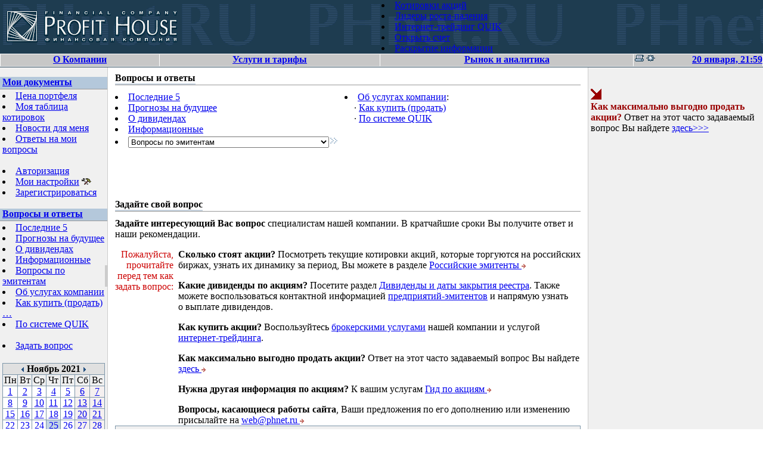

--- FILE ---
content_type: text/html
request_url: https://phnet.ru/qna/index.asp?issueid=5&date=25.11.2021
body_size: 37807
content:

<HTML>
<HEAD> 
<TITLE>PROFIT HOUSE - Библиотека инвестора - Вопросы и ответы 
</TITLE>
<!--Last-Modified-->
<META http-equiv="Content-Type" content="text/html; charset=windows-1251">
<META Content-Type: text/html; charset=windows-1251>
<META NAME="author" content="Profit House Design http://www.phnet.ru">
<META NAME="keywords" CONTENT="прогноз цен на акции, как купить акции, как продать акции, как подключить интернет-трейдинг, выплачивались ли дивиденды">
<META NAME="description" CONTENT="PHnet.RU - прогноз цен на акции, как купить акции, как продать акции, как подключить интернет-трейдинг, выплачивались ли дивиденды">
<!--Cache-Control-->

<LINK rel="stylesheet" href="/css/style_ie.css" type="text/css">

<SCRIPT language=JavaScript>
<!--
function frmqna_submit(Tname, Temail, Tbody, TSubmit){
var l_name=Tname.value.length;
var l_email=Temail.value.length;
var l_body=Tbody.value.length;
if ((l_name*l_email*l_body)==0)
	{
	alert('Пожалуйста, заполните все поля формы...');
	return false;
	}
else
	{
	TSubmit.disabled=true;
	return true;
	}
}

function frmqna_reset(Tname, Temail, Tbody){
Tname.value='';
Temail.value='';
Tbody.value='';
return false;
}
-->
</SCRIPT>
<SCRIPT language=JavaScript type=text/javascript src="/js/windows.js">
</SCRIPT>
</HEAD>
<BODY bgcolor="#FFFFFF" text="#000000" leftmargin="0" topmargin="0" marginwidth="0" marginheight="0"><A name="top"></A> 
<!--Яндекс метрика с 27.04.2016-->
<!-- Yandex.Metrika counter -->
<script type="text/javascript">
    (function (d, w, c) {
        (w[c] = w[c] || []).push(function() {
            try {
                w.yaCounter37036375 = new Ya.Metrika({
                    id:37036375,
                    clickmap:true,
                    trackLinks:true,
                    accurateTrackBounce:true,
                    webvisor:true
                });
            } catch(e) { }
        });

        var n = d.getElementsByTagName("script")[0],
            s = d.createElement("script"),
            f = function () { n.parentNode.insertBefore(s, n); };
        s.type = "text/javascript";
        s.async = true;
        s.src = "https://mc.yandex.ru/metrika/watch.js";

        if (w.opera == "[object Opera]") {
            d.addEventListener("DOMContentLoaded", f, false);
        } else { f(); }
    })(document, window, "yandex_metrika_callbacks");
</script>
<noscript><div><img src="https://mc.yandex.ru/watch/37036375" style="position:absolute; left:-9999px;" alt="" /></div></noscript>
<!-- /Yandex.Metrika counter -->
<!--Гугл аналитика с 27.04.2016-->
<script>
  (function(i,s,o,g,r,a,m){i['GoogleAnalyticsObject']=r;i[r]=i[r]||function(){
  (i[r].q=i[r].q||[]).push(arguments)},i[r].l=1*new Date();a=s.createElement(o),
  m=s.getElementsByTagName(o)[0];a.async=1;a.src=g;m.parentNode.insertBefore(a,m)
  })(window,document,'script','https://www.google-analytics.com/analytics.js','ga');

  ga('create', 'UA-77029713-1', 'auto');
  ga('send', 'pageview');

</script>
<table width="100%" border=0 cellspacing=0 cellpadding=0 bgcolor="#1E3C50" background="/0/bg_phnet.gif">
  <tr valign=middle> 
    <td width="50%"><a href="/" class="blue"><img src="/0/phl2.gif" width=330 height=72 alt="финансовая компания PROFIT HOUSE" border="0"></a></td>
    <td class=white nowrap> 
      <LI class=title><a href="/quotes/market.asp?name=micex&group=share" class=blue>Котировки акций</a></LI>
      <LI class=title><a href="/quotes/leaders.asp?name=micex&group=share&period=5" class=blue>Лидеры роста-падения</a></LI>
      <LI class=title><a href="/service/internet-trading.asp" class=blue>Интернет-трейдинг QUIK</a>&nbsp;&nbsp;</LI>
      <LI class=title><a href="/service/begin.asp" class=blue>Открыть счет</a></LI>
      <LI class=title><a href="/about/disclosure.asp" class=blue>Раскрытие информации</a></LI>
    </td>
    <td align=right></td>
  </tr>
</table>
<table width="100%" border=0 cellspacing=0 cellpadding=0>
  <tr>
	<td bgcolor="#FFFFFF">
	  <table width="100%" border=0 cellspacing=1 cellpadding=0>
		<tr align=center valign=middle bgcolor="#C7C7C7"> 
		  <td><SPAN class=mainmenu><a href="/about/" class=mm><b>О&nbsp;Компании</b></a><br></SPAN><img src="/0/emp1x1.gif" height=2></td>
		  <td><SPAN class=mainmenu><a href="/service/" class=mm><b>Услуги и&nbsp;тарифы</b></a><br></SPAN><img src="/0/emp1x1.gif" height=2></td>
		  <td><SPAN class=mainmenu><a href="/" class=mm><b>Рынок и&nbsp;аналитика</b></a><br></SPAN><img src="/0/emp1x1.gif" height=2></td>
		  
		  <td width='17%' align="right" class=mainmenu><SPAN class=mainmenu><a href="/qna/index.asp?issueid=5&date=25.11.2021&printmode=1"><img src="/0/icon_printer1.gif" border=0 width=19 height=12 vspace=0 hspace=0 align=left alt="Версия для печати"></a><a href="/search/"><img src="/0/icon-map.gif" border=0 width=19 height=12 vspace=0 hspace=0 align=left alt="Карта сайта"></a><a href="/qna/index.asp?issueid=5&date=25.11.2021&rnd=27568317359" title='обновить страницу' class="mm"><b>20&nbsp;января,&nbsp;21:59</b></a><br></SPAN><img src="/0/emp1x1.gif" height=2></td>
		</tr>
	  </table>
	</td>
  </tr>
  <tr> 
	<td bgcolor="#1E3C50"><img src="/0/emp1x1.gif" height=1 width="1" border=""></td>
  </tr>
</table>


<TABLE width="100%" height="85%" border="0" cellspacing="0" cellpadding="0">
  <TR valign=top> 
	
	<TD width="180" bgcolor="#F0F0F0"><IMG src="/0/emp1x1.gif" height=16><BR><!--МЕНЮ-->
	  <!--Мои документы-->
<TABLE width='100%' border=0 cellspacing=0 cellpadding=0><TR bgcolor='#B4C8DB' valign=top><TD width=2>&nbsp;</TD><TD class=submenu width='100%'><B><a href="/registration/my.asp" class=sm>Мои документы</a></B></TD><TD width=2>&nbsp;</TD></TR><TR><TD colspan=3 bgcolor='#B4C8DB'><IMG src='/0/emp1x1.gif' height=2></TD></TR><TR><TD colspan=3 bgcolor='#999999' class=hr><IMG src='/0/emp1x1.gif' height=1></TD></TR></TABLE><img src='/0/emp1x1.gif' height=2><BR>
	  <table width="100%" border="0" cellspacing="0" cellpadding="0">
		<tr> 
		  <td width=2>&nbsp;</td>
		  <td> 
<li class=m><a href="/quotes/portfolio.asp" class=m>Цена портфеля</a><li class=m><a href="/quotes/table.asp?my=1" class=m>Моя таблица котировок</a><li class=m><a href="/news/index.asp?my=1" class=m>Новости для меня</a><li class=m><a href="/qna/index.asp?my=1" class=m>Ответы на мои вопросы</a> 
<!--
<li class=m><a href="/registration/mail.asp" class=m>Рассылка для зарег.</a><li class=m><a href="/registration/mailru.asp" class=m>Рассылка для всех</a></td><td width=2>&nbsp;</td></tr>
-->
		<tr><td colspan=3>&nbsp;</td></tr>
		<tr> 
		  <td>&nbsp;</td>
		  <td> 
<li class=m><a href="/registration/" class=m>Авторизация</a><li class=m><a href="/registration/options.asp" class=m>Мои настройки<img src="/0/opt.gif" width=20 height=11 border=0></a><li class=m><a href="/registration/adduser.asp" class=m>Зарегистрироваться</a></td><td width=2>&nbsp;</td></tr>
		<!--li class="m"><a href="#" class="m">Хочу знать больше...</a-->
	</table>
&nbsp;


<!--Вопросы и ответы-->
<TABLE width='100%' border=0 cellspacing=0 cellpadding=0><TR bgcolor='#B4C8DB' valign=top><TD width=2>&nbsp;</TD><TD class=submenu width='100%'><B><a href="/qna/" class=sm>Вопросы и ответы</a></B></TD><TD width=2>&nbsp;</TD></TR><TR><TD colspan=3 bgcolor='#B4C8DB'><IMG src='/0/emp1x1.gif' height=2></TD></TR><TR><TD colspan=3 bgcolor='#999999' class=hr><IMG src='/0/emp1x1.gif' height=1></TD></TR></TABLE><img src='/0/emp1x1.gif' height=2><BR>
	  <table width="100%" border="0" cellspacing="0" cellpadding="0">
		<tr> 
		  <td width="2">&nbsp;</td>
		  <td> 
<li class=m><a href="/qna/index.asp?rnd=27568317359" class=m>Последние 5</a><li class=m><a href="/qna/index.asp?topicid=3" class=m>Прогнозы на будущее</a><li class=m><a href="/qna/index.asp?topicid=7" class=m>О дивидендах</a><li class=m><a href="/qna/index.asp?topicid=5" class=m>Информационные</a></td><td width=2>&nbsp;</td></tr><tr><td>&nbsp;</td><td><li class=m><a href="/qna/index.asp?topicid=1" class=red>Вопросы по эмитентам</a></td><td bgcolor='#CCCCCC'>&nbsp;</td></tr><tr><td>&nbsp;</td><td><li class=m><a href="/qna/index.asp?topicid=2" class=m>Об услугах компании</a><li class=m><a href="/qna/index.asp?topicid=4" class=m>Как купить (продать)…</a><li class=m><a href="/qna/index.asp?topicid=8" class=m>По системе QUIK</a></td><td width=2>&nbsp;</td></tr>
		<tr><td colspan=3>&nbsp;</td></tr><tr><td>&nbsp;</td><td> 
	  <li class="m"><a href="#ask" class="m">Задать вопрос</a></LI>
		  </td>
		  <td>&nbsp;</td>
		</tr>
	  </table>
	  &nbsp;<br>
			<!--Календарь-->
			

	  <img src="/0/emp1x1.gif" height=2><br>
<table width="100%" border="0" cellspacing="0" cellpadding="0">
  <tr>
	<td width="2">&nbsp;</td>
	<td bgcolor="#7D96A9">
<table width="100%" border=0 cellspacing=1 cellpadding=0>
  <tr align="center" bgcolor="#E0E0E0"><td colspan=7><a href="/qna/index.asp?issueid=5&date=31%2E10%2E2021" title='предыдущий месяц'><IMG src='/0/arr_left.gif' width=13 height=11 border=0></a><B>Ноябрь&nbsp;2021</B><a href="/qna/index.asp?issueid=5&date=01%2E12%2E2021" title='следующий месяц'><IMG src='/0/arr_right.gif' width=13 height=11 border=0></a></td></tr> 
  <tr align="center" bgcolor="#F0F0F0"> 
		  <td width="14.28%">Пн</td>
	<td width="14.28%">Вт</td>
	<td width="14.28%">Ср</td>
	<td width="14.28%">Чт</td>
	<td width="14.28%">Пт</td>
	<td width="14.28%">Сб</td>
	<td width="14.28%">Вс</td>
  </tr>

  <tr align=center bgcolor="#FFFFFF">
		  <td><a href="/qna/index.asp?issueid=5&date=01%2E11%2E2021">1</a></td>
		  <td><a href="/qna/index.asp?issueid=5&date=02%2E11%2E2021">2</a></td>
		  <td><a href="/qna/index.asp?issueid=5&date=03%2E11%2E2021">3</a></td>
		  <td><a href="/qna/index.asp?issueid=5&date=04%2E11%2E2021">4</a></td>
		  <td><a href="/qna/index.asp?issueid=5&date=05%2E11%2E2021">5</a></td>
		  <td bgcolor="#F5F0F0"><a href="/qna/index.asp?issueid=5&date=06%2E11%2E2021">6</a></td>
		  <td bgcolor="#F5F0F0"><a href="/qna/index.asp?issueid=5&date=07%2E11%2E2021">7</a></td>
  </tr>
  <tr align=center bgcolor="#FFFFFF">
		  <td><a href="/qna/index.asp?issueid=5&date=08%2E11%2E2021">8</a></td>
		  <td><a href="/qna/index.asp?issueid=5&date=09%2E11%2E2021">9</a></td>
		  <td><a href="/qna/index.asp?issueid=5&date=10%2E11%2E2021">10</a></td>
		  <td><a href="/qna/index.asp?issueid=5&date=11%2E11%2E2021">11</a></td>
		  <td><a href="/qna/index.asp?issueid=5&date=12%2E11%2E2021">12</a></td>
		  <td bgcolor="#F5F0F0"><a href="/qna/index.asp?issueid=5&date=13%2E11%2E2021">13</a></td>
		  <td bgcolor="#F5F0F0"><a href="/qna/index.asp?issueid=5&date=14%2E11%2E2021">14</a></td>
  </tr>
  <tr align=center bgcolor="#FFFFFF">
		  <td><a href="/qna/index.asp?issueid=5&date=15%2E11%2E2021">15</a></td>
		  <td><a href="/qna/index.asp?issueid=5&date=16%2E11%2E2021">16</a></td>
		  <td><a href="/qna/index.asp?issueid=5&date=17%2E11%2E2021">17</a></td>
		  <td><a href="/qna/index.asp?issueid=5&date=18%2E11%2E2021">18</a></td>
		  <td><a href="/qna/index.asp?issueid=5&date=19%2E11%2E2021">19</a></td>
		  <td bgcolor="#F5F0F0"><a href="/qna/index.asp?issueid=5&date=20%2E11%2E2021">20</a></td>
		  <td bgcolor="#F5F0F0"><a href="/qna/index.asp?issueid=5&date=21%2E11%2E2021">21</a></td>
  </tr>
  <tr align=center bgcolor="#FFFFFF">
		  <td><a href="/qna/index.asp?issueid=5&date=22%2E11%2E2021">22</a></td>
		  <td><a href="/qna/index.asp?issueid=5&date=23%2E11%2E2021">23</a></td>
		  <td><a href="/qna/index.asp?issueid=5&date=24%2E11%2E2021">24</a></td>
		  <td bgcolor="#C2D4E4"><a href="/qna/index.asp?issueid=5&date=25%2E11%2E2021">25</a></td>
		  <td><a href="/qna/index.asp?issueid=5&date=26%2E11%2E2021">26</a></td>
		  <td bgcolor="#F5F0F0"><a href="/qna/index.asp?issueid=5&date=27%2E11%2E2021">27</a></td>
		  <td bgcolor="#F5F0F0"><a href="/qna/index.asp?issueid=5&date=28%2E11%2E2021">28</a></td>
  </tr>
  <tr align=center bgcolor="#FFFFFF">
		  <td><a href="/qna/index.asp?issueid=5&date=29%2E11%2E2021">29</a></td>
		  <td><a href="/qna/index.asp?issueid=5&date=30%2E11%2E2021">30</a></td>
	<td>&nbsp;</td>
		
	<td>&nbsp;</td>
		
	<td>&nbsp;</td>
		
	<td bgcolor="#F5F0F0">&nbsp;</td>
		
	<td bgcolor="#F5F0F0">&nbsp;</td>
		
  </tr>
</table>
</td>
<td width="2">&nbsp;</td>
  </tr>
</table>&nbsp;<br>
 


<!--Новичку-->
<TABLE width='100%' border=0 cellspacing=0 cellpadding=0><TR bgcolor='#B4C8DB' valign=top><TD width=2>&nbsp;</TD><TD class=submenu width='100%'><B><a href="/qna/investor-content.asp" class=sm>Начинающему инвестору</a></B></TD><TD width=2>&nbsp;</TD></TR><TR><TD colspan=3 bgcolor='#B4C8DB'><IMG src='/0/emp1x1.gif' height=2></TD></TR><TR><TD colspan=3 bgcolor='#999999' class=hr><IMG src='/0/emp1x1.gif' height=1></TD></TR></TABLE><img src='/0/emp1x1.gif' height=2><BR>
	  <table width="100%" border="0" cellspacing="0" cellpadding="0">
		<tr> 
		  <td width="2">&nbsp;</td>
		  <td> 
<li class=m><a href="/qna/investor-content.asp" class=m>Начинающему инвестору о ценных бумагах</a>
	  <li class=m><a href="/qna/tech.asp" class=m>Основы 
		теханализа</a>
	  <li class=m><a href="/qna/skazka.asp" class=m>Сказка об инвесторе</a></td><td width=2>&nbsp;</td></tr>
	  </table>
	  &nbsp;<br>

<!--Как стать Клиентом-->
<TABLE width='100%' border=0 cellspacing=0 cellpadding=0><TR bgcolor='#B4C8DB' valign=top><TD width=2>&nbsp;</TD><TD class=submenu width='100%'><B><a href="/service/begin.asp" class=sm>Как стать Клиентом</a></B></TD><TD width=2>&nbsp;</TD></TR><TR><TD colspan=3 bgcolor='#B4C8DB'><IMG src='/0/emp1x1.gif' height=2></TD></TR><TR><TD colspan=3 bgcolor='#999999' class=hr><IMG src='/0/emp1x1.gif' height=1></TD></TR></TABLE><img src='/0/emp1x1.gif' height=2><BR>
	  <table width="100%" border="0" cellspacing="0" cellpadding="0">
		<tr> 
		  <td width="2">&nbsp;</td>
		  <td> 
<li class=m><a href="/service/" class=m>Услуги компании</a><li class=m><a href="/tarif/" class=m>Тарифы компании</a>

		<tr><td colspan=3>&nbsp;</td></tr>
		<tr> 
		  <td>&nbsp;</td>
		  <td> 
<li class=m><a href="/service/begin.asp" class=m>Открыть счет</a><li class=m><a href="/service/how.asp" class=m>Как продать акции</a><li class=m><a href="/service/documents.asp" class=m>Необходимые документы</a><li class=m><a href="/service/request.asp" class=m>Запрос на&nbsp;услуги</a></td><td width=2>&nbsp;</td></tr>	  
      </table>
	  &nbsp;<br>



<P>&nbsp;


	   
	</TD>
	<TD width="1" bgcolor="#CCCCCC"><IMG src="/0/emp1x1.gif" width="1" height="1">
	<TD>&nbsp;&nbsp;&nbsp;</TD>
	
	<TD> 
	  <TABLE width="100%" height="100%" border="0" cellspacing="0" cellpadding="0">
		<TR valign="top"> 
		  <TD height="10"><IMG src="/0/emp1x1.gif" height=9><BR>
			<table width='100%' border=0 cellspacing=0 cellpadding=0><TR><TD><table border=0 cellspacing=0 cellpadding=0><tr><td class=themeheader><b>Вопросы и ответы</b></td></tr><tr><td bgcolor='#C9D5E1'><img src='/0/emp1x1.gif' height=2></td></tr></table><tr><td bgcolor='#999999'><img src='/0/emp1x1.gif' height=1></td></tr></table><img src='/0/emp1x1.gif' height=11><br>
<table width="100%" border="0" cellspacing="0" cellpadding="0">
			  <tr valign="top"> 
				<td> 
				  <li><a href="/qna/index.asp?rnd=27568317359">Последние 5</a></li>
				  <li><a href="/qna/index.asp?topicid=3">Прогнозы на будущее</a></li>
				  <li><a href="/qna/index.asp?topicid=7">О дивидендах</a></li>
				  <li><a href="/qna/index.asp?topicid=5">Информационные</a></li>
				</td>
				<td> 
				  
	  <li><a href="/qna/index.asp?topicid=2">Об 
		услугах компании</a>:</li>
	  <TABLE width="100%" border="0" cellspacing="0" cellpadding="0">
  <TR>
		  <TD width="5">&nbsp;&nbsp;&nbsp;&nbsp;</TD>
		  <TD> 
			&middot;&nbsp;<a href="/qna/index.asp?topicid=4">Как 
			  купить (продать)</a><BR>
				  &middot;&nbsp;<a href="/qna/index.asp?topicid=8">По системе QUIK</a>
</TD>
  </TR>
</TABLE>
				</td>
			  </tr>
			</table>
		  <img src="/0/emp1x1.gif" width="1" height="1"><br>
		  <table width="100%" border="0" cellspacing="0" cellpadding="0">
					<form name="qnaissues" method="get" action="/qna/redirect.asp">
			  <tr valign="top"> 
				<td> 
				  <li> 
					<SELECT name="issueid" class="forms" onChange="document.qnaissues.submit(); return true;">
					  <OPTION value="">Вопросы по эмитентам</OPTION>
					  <OPTION value="">_____________________________________________</OPTION>
					  <OPTION value="-0" class="f_red"></OPTION><OPTION value="345">&nbsp;· Brent Crude Oil (Нефть)</OPTION><OPTION value="315">&nbsp;· FOREX EUR/USD</OPTION><OPTION value="314">&nbsp;· Gold (Золото)</OPTION><OPTION value="255">&nbsp;· Индекс RTSI</OPTION><OPTION value="">_____________________________________________</OPTION><OPTION value="-14" class="f_red">Алмазодобывающая промышленность</OPTION><OPTION value="252">&nbsp;· Алроса, АК</OPTION><OPTION value="">_____________________________________________</OPTION><OPTION value="-2" class="f_red">Банковская деятельность</OPTION><OPTION value="138">&nbsp;· Сбербанк России</OPTION><OPTION value="282">&nbsp;· УРАЛСИБ</OPTION><OPTION value="">_____________________________________________</OPTION><OPTION value="-18" class="f_red">Горнодобывающая промышленность</OPTION><OPTION value="794">&nbsp;· Воркутауголь</OPTION><OPTION value="634">&nbsp;· Лебединский ГОК</OPTION><OPTION value="335">&nbsp;· ППГХО</OPTION><OPTION value="">_____________________________________________</OPTION><OPTION value="-3" class="f_red">Машиностроение и металлообработка</OPTION><OPTION value="4">&nbsp;· Автоваз</OPTION><OPTION value="297">&nbsp;· ВАСО</OPTION><OPTION value="299">&nbsp;· ИЛ</OPTION><OPTION value="328">&nbsp;· ИРКУТ</OPTION><OPTION value="53">&nbsp;· КАМАЗ</OPTION><OPTION value="74">&nbsp;· Ленинградский металлический завод</OPTION><OPTION value="79">&nbsp;· ЛОМО</OPTION><OPTION value="305">&nbsp;· Нижмашзавод</OPTION><OPTION value="102">&nbsp;· ОМЗ (Уралмаш-Ижора)</OPTION><OPTION value="109">&nbsp;· Пермские моторы</OPTION><OPTION value="124">&nbsp;· Ростсельмаш</OPTION><OPTION value="311">&nbsp;· Сатурн</OPTION><OPTION value="">_____________________________________________</OPTION><OPTION value="-4" class="f_red">Металлургия</OPTION><OPTION value="310">&nbsp;· Ависма</OPTION><OPTION value="17">&nbsp;· Бурятзолото</OPTION><OPTION value="19">&nbsp;· ВСМПО-АВИСМА</OPTION><OPTION value="292">&nbsp;· Выксунский металлургический завод</OPTION><OPTION value="764">&nbsp;· Западно-Сибирский МК</OPTION><OPTION value="280">&nbsp;· Интерурал</OPTION><OPTION value="239">&nbsp;· ММК</OPTION><OPTION value="94">&nbsp;· Нижнетагильский металлургический комбинат</OPTION><OPTION value="352">&nbsp;· НЛМК</OPTION><OPTION value="33">&nbsp;· Норильский никель, ГМК</OPTION><OPTION value="100">&nbsp;· Норильский никель, РАО</OPTION><OPTION value="101">&nbsp;· Носта, Орско-Халиловский МК</OPTION><OPTION value="335">&nbsp;· ППГХО</OPTION><OPTION value="150">&nbsp;· Северский трубный завод</OPTION><OPTION value="199">&nbsp;· Северсталь</OPTION><OPTION value="154">&nbsp;· Синарский трубный завод</OPTION><OPTION value="707">&nbsp;· СУАЛ</OPTION><OPTION value="246">&nbsp;· Уралэлектромедь</OPTION><OPTION value="196">&nbsp;· Челябинский трубопрокатный завод</OPTION><OPTION value="">_____________________________________________</OPTION><OPTION value="-15" class="f_red">Наука и научное обслуживание</OPTION><OPTION value="688">&nbsp;· Энергия, РКК им. С.П. Королева</OPTION><OPTION value="">_____________________________________________</OPTION><OPTION value="-5" class="f_red">Пищевая промышленность</OPTION><OPTION value="755">&nbsp;· Ярпиво</OPTION><OPTION value="">_____________________________________________</OPTION><OPTION value="-6" class="f_red">Прочее</OPTION><OPTION value="569">&nbsp;· Автомобильный Всероссийский Альянс (AVVA)</OPTION><OPTION value="113">&nbsp;· Балтика, пивоваренная компания</OPTION><OPTION value="866">&nbsp;· Новоросцемент</OPTION><OPTION value="248">&nbsp;· РБК ИС</OPTION><OPTION value="334">&nbsp;· Шатура</OPTION><OPTION value="">_____________________________________________</OPTION><OPTION value="-7" class="f_red">Связь (телекоммуникации)</OPTION><OPTION value="13">&nbsp;· Башинформсвязь</OPTION><OPTION value="146">&nbsp;· ВолгаТелеком</OPTION><OPTION value="37">&nbsp;· Дальсвязь</OPTION><OPTION value="86">&nbsp;· МГТС</OPTION><OPTION value="277">&nbsp;· МТС</OPTION><OPTION value="122">&nbsp;· Ростелеком</OPTION><OPTION value="147">&nbsp;· Связьинформ, Челябинск</OPTION><OPTION value="149">&nbsp;· Северо-Западный Телеком</OPTION><OPTION value="212">&nbsp;· Сибирьтелеком</OPTION><OPTION value="164">&nbsp;· Тамбовская электросвязь</OPTION><OPTION value="172">&nbsp;· Тулателеком</OPTION><OPTION value="182">&nbsp;· Уралсвязьинформ</OPTION><OPTION value="183">&nbsp;· Уралтелеком</OPTION><OPTION value="192">&nbsp;· ЦентрТелеком</OPTION><OPTION value="206">&nbsp;· Электросвязь Калужской области</OPTION><OPTION value="226">&nbsp;· Электросвязь Ульяновской области</OPTION><OPTION value="231">&nbsp;· Южная телекоммуникационная компания</OPTION><OPTION value="">_____________________________________________</OPTION><OPTION value="-8" class="f_red">Топливная промышленность (в т.ч. нефтяная)</OPTION><OPTION value="249">&nbsp;· Башнефть</OPTION><OPTION value="18">&nbsp;· Варьеганнефтегаз</OPTION><OPTION value="276">&nbsp;· ВНК</OPTION><OPTION value="247">&nbsp;· Газпром</OPTION><OPTION value="152">&nbsp;· Газпром нефть</OPTION><OPTION value="62">&nbsp;· Коминефть</OPTION><OPTION value="649">&nbsp;· ЛУКОЙЛ-Нижегороднефтеоргсинтез</OPTION><OPTION value="80">&nbsp;· ЛУКойл НК</OPTION><OPTION value="91">&nbsp;· Нижневартовскнефтегаз</OPTION><OPTION value="105">&nbsp;· Оренбургнефть</OPTION><OPTION value="119">&nbsp;· РИТЭК</OPTION><OPTION value="624">&nbsp;· Роснефть-Комсомольский НПЗ</OPTION><OPTION value="117">&nbsp;· Роснефть-Пурнефтегаз</OPTION><OPTION value="133">&nbsp;· Роснефть-Сахалинморнефтегаз</OPTION><OPTION value="120">&nbsp;· Роснефть-Ставропольнефтегаз</OPTION><OPTION value="296">&nbsp;· Рязанский НПЗ</OPTION><OPTION value="693">&nbsp;· Рязаньнефтепродукт</OPTION><OPTION value="287">&nbsp;· Салаватнефтеоргсинтез</OPTION><OPTION value="283">&nbsp;· Саратовнефтегаз</OPTION><OPTION value="136">&nbsp;· Саханефтегаз, ННК</OPTION><OPTION value="155">&nbsp;· Славнефть-Мегионнефтегаз</OPTION><OPTION value="156">&nbsp;· Славнефть-Ярославнефтеоргсинтез</OPTION><OPTION value="245">&nbsp;· Славнефть</OPTION><OPTION value="161">&nbsp;· Сургутнефтегаз</OPTION><OPTION value="166">&nbsp;· Татнефть</OPTION><OPTION value="970">&nbsp;· ТНК-BP</OPTION><OPTION value="279">&nbsp;· ТНК</OPTION><OPTION value="271">&nbsp;· Транснефть</OPTION><OPTION value="714">&nbsp;· Тэбукнефть</OPTION><OPTION value="174">&nbsp;· Тюменнефтегаз</OPTION><OPTION value="179">&nbsp;· Удмуртнефть</OPTION><OPTION value="184">&nbsp;· Уфанефтехим</OPTION><OPTION value="741">&nbsp;· Уфимский НПЗ</OPTION><OPTION value="201">&nbsp;· Черногорнефть</OPTION><OPTION value="232">&nbsp;· ЮКОС</OPTION><OPTION value="">_____________________________________________</OPTION><OPTION value="-9" class="f_red">Торговля</OPTION><OPTION value="574">&nbsp;· Большой Гостиный Двор</OPTION><OPTION value="34">&nbsp;· ГУМ, Торговый Дом</OPTION><OPTION value="">_____________________________________________</OPTION><OPTION value="-10" class="f_red">Транспорт</OPTION><OPTION value="175">&nbsp;· Авиакомпания UTair</OPTION><OPTION value="12">&nbsp;· Аэрофлот</OPTION><OPTION value="321">&nbsp;· Новошип</OPTION><OPTION value="">_____________________________________________</OPTION><OPTION value="-12" class="f_red">Химическая и нефтехимическая промышленность</OPTION><OPTION value="298">&nbsp;· Азот, г.Березники</OPTION><OPTION value="332">&nbsp;· Дорогобуж</OPTION><OPTION value="284">&nbsp;· Красноярский шинный завод</OPTION><OPTION value="646">&nbsp;· Невинномыский Азот</OPTION><OPTION value="104">&nbsp;· Оргсинтез, Казань</OPTION><OPTION value="181">&nbsp;· Уралкалий</OPTION><OPTION value="185">&nbsp;· Уфаоргсинтез</OPTION><OPTION value="">_____________________________________________</OPTION><OPTION value="-13" class="f_red">Электроэнергетика</OPTION><OPTION value="10">&nbsp;· Архэнерго</OPTION><OPTION value="23">&nbsp;· Волгоградэнерго</OPTION><OPTION value="26">&nbsp;· Волжская ГЭС им.В.И.Ленина</OPTION><OPTION value="27">&nbsp;· Волжская ГЭС, Волгоградская область</OPTION><OPTION value="29">&nbsp;· Воронежэнерго</OPTION><OPTION value="30">&nbsp;· Воткинская ГЭС</OPTION><OPTION value="35">&nbsp;· Дагэнерго</OPTION><OPTION value="264">&nbsp;· Дальэнерго</OPTION><OPTION value="41">&nbsp;· Зейская ГЭС</OPTION><OPTION value="48">&nbsp;· Иркутскэнерго</OPTION><OPTION value="52">&nbsp;· Калугаэнерго</OPTION><OPTION value="55">&nbsp;· Камчатскэнерго</OPTION><OPTION value="60">&nbsp;· Кировэнерго</OPTION><OPTION value="61">&nbsp;· Колэнерго</OPTION><OPTION value="63">&nbsp;· Комиэнерго</OPTION><OPTION value="625">&nbsp;· Конаковская ГРЭС</OPTION><OPTION value="64">&nbsp;· Костромская ГРЭС</OPTION><OPTION value="65">&nbsp;· Красноярская ГЭС</OPTION><OPTION value="66">&nbsp;· Красноярскэнерго</OPTION><OPTION value="70">&nbsp;· Кубаньэнерго</OPTION><OPTION value="71">&nbsp;· Кузбассэнерго</OPTION><OPTION value="89">&nbsp;· Мосэнерго</OPTION><OPTION value="98">&nbsp;· Новосибирскэнерго</OPTION><OPTION value="273">&nbsp;· Омскэнерго</OPTION><OPTION value="107">&nbsp;· Пензаэнерго</OPTION><OPTION value="118">&nbsp;· РАО ЕЭС России</OPTION><OPTION value="123">&nbsp;· Ростовэнерго</OPTION><OPTION value="128">&nbsp;· Самараэнерго</OPTION><OPTION value="132">&nbsp;· Саратовэнерго</OPTION><OPTION value="699">&nbsp;· Сахалинэнерго</OPTION><OPTION value="309">&nbsp;· Саяно-Шушенская ГЭС</OPTION><OPTION value="159">&nbsp;· Ставропольская ГРЭС</OPTION><OPTION value="173">&nbsp;· Тулэнерго</OPTION><OPTION value="285">&nbsp;· Ульяновскэнерго</OPTION><OPTION value="188">&nbsp;· Хабаровскэнерго</OPTION><OPTION value="197">&nbsp;· Челябэнерго</OPTION><OPTION value="198">&nbsp;· Черепетская ГРЭС Тульская обл.</OPTION><OPTION value="234">&nbsp;· Якутскэнерго</OPTION>

					</SELECT><input type="image" border="0" name="go" src="/0/button_go.gif" alt="Показать" width="16" height="16"><input type="hidden" name="topicid" value="1">
					  
				</td>
			  </tr>
					</form>
			</table>


			<P>&nbsp; 

			<P>&nbsp; 

		  </TD>
		  
		  <TD rowspan="100">&nbsp;&nbsp;&nbsp;</TD>
		  <TD rowspan="100" width="1" bgcolor="#CCCCCC"><IMG src="/0/emp1x1.gif" width="1" height="1"></TD>
		  <TD width="27%" bgcolor="#F0F0F0"><IMG src="/0/emp1x1.gif" height=16><BR><!--МЕНЮ-->
<!--

<TABLE width='100%' border=0 cellspacing=0 cellpadding=0><TR bgcolor='#B4C8DB' valign=top><TD width=2>&nbsp;</TD><TD class=submenu width='100%'><B>Непонятный термин?</B></TD><TD width=2>&nbsp;</TD></TR><TR><TD colspan=3 bgcolor='#B4C8DB'><IMG src='/0/emp1x1.gif' height=2></TD></TR><TR><TD colspan=3 bgcolor='#999999' class=hr><IMG src='/0/emp1x1.gif' height=1></TD></TR></TABLE><img src='/0/emp1x1.gif' height=2><BR>
	  <table width="100%" border="0" cellspacing="0" cellpadding="0">
	  <FORM name="formencycl" method="get" action="http://encycl.yandex.ru/yandsearch" target="_blank">
		<tr> 
		  <td width="2">&nbsp;</td>
	  <td>Объясните мне значение слова:<BR>
  		<INPUT type="text" name="text" size="10" maxlength="50" class="forms_white" STYLE="width:100%"><BR><DIV align="right"><INPUT type="submit" value="  объяснить  " class="f_button"><INPUT type="hidden" name="encpage" value="glossary"><INPUT type="hidden" name="rpt" value="encyc"><INPUT type="hidden" name="enc_s" value="text"></DIV>
Примеры:
		<LI><a href="http://encycl.yandex.ru/yandsearch?encpage=glossary&rpt=encyc&text=%C4%E5%EF%EE%E7%E8%F2%E0%F0%E8%E9&enc_s=text" target="_blank">Депозитарий</a></LI>		
		<LI><a href="http://encycl.yandex.ru/yandsearch?encpage=glossary&rpt=encyc&text=%DD%EC%E8%F2%E5%ED%F2&enc_s=text" target="_blank">Эмитент</a></LI>		
		<LI><a href="http://encycl.yandex.ru/yandsearch?encpage=glossary&rpt=encyc&text=%C0%C4%D0&enc_s=text" target="_blank">АДР</a></LI>		
		  </td>
		  <td width="2">&nbsp;</td>
		</tr>
</FORM>
	  </table>
	  &nbsp;<br>
-->
	  <TABLE width="100%" border="0" cellspacing="0" cellpadding="0">
		<TR> 
		  <TD width="2">&nbsp;</TD>
		  		<TD>
				  &nbsp;<BR>
				  <A href="/service/how.asp"><IMG src="/0/arr_red.gif" width="26" height="23" border="0"></A><BR>
				  <FONT color="#990000"><B>Как максимально выгодно продать акции?</B></FONT> 
				  Ответ на этот часто задаваемый вопрос Вы найдете <A href="/service/how.asp">здесь>>></A> 
				</TD>
		  <TD width="2">&nbsp;</TD>
		</TR>
	</TABLE>

			&nbsp; </TD>
		  
		</TR>

		<TR valign="top"> 
		  <TD>


<P>&nbsp;<table width='100%' border=0 cellspacing=0 cellpadding=0><TR><TD><table border=0 cellspacing=0 cellpadding=0><tr><td class=themeheader><b><a name='ask'>Задайте свой вопрос</a></b></td></tr><tr><td bgcolor='#C9D5E1'><img src='/0/emp1x1.gif' height=2></td></tr></table><tr><td bgcolor='#999999'><img src='/0/emp1x1.gif' height=1></td></tr></table><img src='/0/emp1x1.gif' height=11><br>
<table width="100%" border="0" cellspacing="0" cellpadding="0">
			  <tr>
				<td>
	  <p><b>Задайте интересующий Вас вопрос</b> специалистам нашей компании. В кратчайшие 
		сроки Вы получите ответ и наши рекомендации.</p>
	  <table width="100%" border="0" cellspacing="0" cellpadding="0">
		<tr valign="top"> 
		  <td align="right"><font color="#CC0000">Пожалуйста,<br>
			прочитайте<br>
			перед&nbsp;тем&nbsp;как<br>
			задать&nbsp;вопрос:</font></td>
		  <td>&nbsp;&nbsp;</td>
		  <td> 
			<p><b>Сколько стоят акции?</b> Посмотреть текущие котировки акций, 
			  которые торгуются на&nbsp;российских биржах, узнать их&nbsp;динамику 
			  за&nbsp;период, Вы можете в&nbsp;разделе <a href="/issues/" class="m"><u>Российские&nbsp;эмитенты</u>&nbsp;<img src="/0/arr1.gif" width=11 height=11 border=0></a> 
			<p><b>Какие дивиденды по&nbsp;акциям?</b> Посетите раздел <a href="/quotes/reestr.asp"><u>Дивиденды и&nbsp;даты закрытия реестра</u></a>. Также можете воспользоваться контактной информацией <a href="/issues/" class="m"><u>предприятий-эмитентов</u></a> и напрямую узнать о&nbsp;выплате дивидендов.
			<p><b>Как купить акции?</b> Воспользуйтесь <a href="/service/broker.asp"><u>брокерскими услугами</u></a> нашей компании и&nbsp;услугой <a href="/service/internet-trading.asp"><u>интернет-трейдинга</u></a>.
			<p><b>Как максимально выгодно продать акции?</b> Ответ на&nbsp;этот 
			  часто задаваемый вопрос Вы найдете <a href="/service/how.asp" class="m"><u>здесь</u>&nbsp;<img src="/0/arr1.gif" width=11 height=11 border=0></a> 
			<p><b>Нужна другая информация по&nbsp;акциям?</b> К&nbsp;вашим услугам <a href="/news/filter.asp" class="m"><u>Гид по&nbsp;акциям</u>&nbsp;<img src="/0/arr1.gif" width=11 height=11 border=0></a> 
			<p><b>Вопросы, касающиеся работы сайта</b>, Ваши предложения по его 
			  дополнению или изменению присылайте на <a href="mailto:web@phnet.ru"><u>web@phnet.ru</u>&nbsp;<img src="/0/arr1.gif" width=11 height=11 border=0></a></p>
	  </td>
		</tr>
	  </table>
	  <p>
	</td>
			  </tr>
			</table>
			
			
	  <table width="100%" border="0" cellspacing="0" cellpadding="1">
		<tr> 
		  <td bgcolor="#7D96A9"> 
	  <table width="100%" border="0" cellspacing="0" cellpadding="4">
		<tr> 
		  <td bgcolor="#F0F0F0"> 
		    <table width="100%" border="0" cellspacing="0" cellpadding="1" bgcolor="#F0F0F0">
			  <form name="qna" method="post" action='/qna/question.asp'  onsubmit='return frmqna_submit(document.qna.qname, document.qna.qemail, document.qna.qbody, document.qna.ok);'>
				<tr valign="top"> 
				  <td align="right"><b>Кому:&nbsp;</b></td>
				  <td width="100%"> 
					<select name="qforwhom" class="forms_white">
					  <option value="1" selected>Клиентский 
					  отдел</option>
					  <option value="5">Трейдерам 
					  и аналитикам</option>
					  <option value="3">Отдел 
					  информационных технологий</option>
					  <option value="2">Юридический 
					  отдел</option>
					  <option value="4">Клиентский 
					  отдел ООО КБ &quot;АРЕСБАНК&quot;</option>
					  <option value="0">[Без 
					  адресата]</option>
					</select>
				  </td>
				</tr>
				<tr valign="top"> 
				  <td align="right"><b>Вопрос:&nbsp;</b></td>
				  <td> 
					<textarea name="qbody" class="forms_white" rows="7" style="width: 100%" cols="30"></textarea>
				  </td>
				</tr>
				<tr valign="top"> 
				  <td class="r13pt" align="right"><b>Ваше&nbsp;имя:&nbsp;</b></td>
				  <td class="r13pt"> 
					<input type="text" name="qname" class="forms_white" size="30" style="width: 100%" maxlength="50" value="">
				  </td>
				</tr>
				<tr valign="top" align="right"> 
				  <td><b>E-mail:&nbsp;</b></td>
				  <td> 
					<input type="text" name="qemail" class="forms_white" size="30" style="width: 100%" maxlength="50" value="">
				  </td>
				</tr>
				<tr> 
				<tr valign="top"> 
				  <td align="right" valign="middle"><script language="JavaScript" type="text/javascript">
<!--//
function exonew() {
var rnd = "";
for (var i = 0; i < 32; i++)
  rnd += parseInt(Math.random() * 16).toString(16);
document.images["exocaptcha"].src='http://www.e-xo.ru/cgi-bin/captcha.dll?captcha=748CB524DDCC4FE5A729F166E75AFDA3&id=C6D927F38AE2E872AEC779C598638DC4&rnd=' + rnd;
}
-->
</script><a href="javascript:exonew()"><img src="/images/refresh.gif" alt="обновить" width="17" height="17" border="0"></a></td>
      <td align="left"><a href="http://www.e-xo.ru/captcha/" target="_blank"><img src="http://www.e-xo.ru/cgi-bin/captcha.dll?captcha=748CB524DDCC4FE5A729F166E75AFDA3&id=C6D927F38AE2E872AEC779C598638DC4" alt="EXOCAPTCHA" name="exocaptcha" border="0" id="exocaptcha"></a></td>
				</tr>
	<tr valign="top">
      <td align="right"><b>Код:&nbsp;</b></td>
      <td align="left"><input name="test" type="text" size="10"> 
        (указанный на картинке) </td>
    </tr>
    <tr>
				<tr> 
				<tr> 
				  <td><input name="captcha" type="hidden" value="748CB524DDCC4FE5A729F166E75AFDA3"><input name="id" type="hidden" value="C6D927F38AE2E872AEC779C598638DC4"></td>
				  <td> 
					<input type="submit" name="ok" value="Отправить" class="f_button">
					<input type="reset" name="cancel" value=" Очистить " class="f_button" onClick='return frmqna_reset(document.qna.qname, document.qna.qemail, document.qna.qbody);' >
				  </td>
				</tr>
			  </form>
			</table>
    	</td>
	  </tr>
	</table>
    	</td>
	  </tr>
	</table>

		  </TD>
		  <TD bgcolor="#F0F0F0">&nbsp;</TD>
		</TR>
	
		<TR valign="top"> 
		  <TD> 
			<P>&nbsp;</P><table width="100%" border="0" cellspacing="0" cellpadding="0">
        <tr> 
          <td>&nbsp; &nbsp; &nbsp; &nbsp; &nbsp; &nbsp; &nbsp; 
            &nbsp; &nbsp; &nbsp; &nbsp; &nbsp; &nbsp; &nbsp; &nbsp; &nbsp; &nbsp; 
            &nbsp; &nbsp; &nbsp; &nbsp; &nbsp; &nbsp; &nbsp; &nbsp; &nbsp; &nbsp; 
            &nbsp; &nbsp; &nbsp; &nbsp; &nbsp; &nbsp; &nbsp; &nbsp; &nbsp; &nbsp; 
            &nbsp; &nbsp; &nbsp; &nbsp; &nbsp; &nbsp; &nbsp; &nbsp; &nbsp; &nbsp; 
            &nbsp; &nbsp; &nbsp; &nbsp; &nbsp; &nbsp; &nbsp; &nbsp; &nbsp; &nbsp; 
            &nbsp; &nbsp; &nbsp; &nbsp; &nbsp; &nbsp; &nbsp; &nbsp; &nbsp; &nbsp; 
            &nbsp; &nbsp; &nbsp; &nbsp; &nbsp; &nbsp; &nbsp; &nbsp; &nbsp; &nbsp; 
            &nbsp; &nbsp; &nbsp; &nbsp; &nbsp; &nbsp; &nbsp; &nbsp; &nbsp; &nbsp; &nbsp; &nbsp; &nbsp; &nbsp; &nbsp; &nbsp; &nbsp; &nbsp; &nbsp; &nbsp; <P>&nbsp;</P></td>
        </tr>
      </table>
		  </TD>
		  <TD bgcolor="#F0F0F0">&nbsp;</TD>
		</TR>
	  </TABLE>
	  
	</TD>
  </TR>
</TABLE>

<TABLE width="100%" border=0 cellspacing=0 cellpadding=0>
  <TR> 
	<TD bgcolor="#1E3C50"><IMG src="/0/emp1x1.gif" height=1></TD>
  </TR>
  <TR> 
	<TD bgcolor="#FFFFFF"> 
	  <TABLE width="100%" border=0 cellspacing=1 cellpadding=0>
		<TR align=center valign=middle bgcolor="#C7C7C7"> 
		  <TD><SPAN class=mainmenu><b><a href="/" class=mm>PHnet.ru &#151; главная</a></b><BR></SPAN><IMG src="/0/emp1x1.gif" height=2></TD>
		  <TD><SPAN class=mainmenu><A href="/service/begin.asp" class=mm><B>Открыть счет</B></A><BR></SPAN><IMG src="/0/emp1x1.gif" height=2></TD>
		  <TD><SPAN class=mainmenu><b><a href="/about/address.asp" class=mm>Контакты</a></b><BR></SPAN><IMG src="/0/emp1x1.gif" height=2></TD>
		  <TD><SPAN class=mainmenu><b><a href="/qna/" class=mm>Вопросы и ответы</a></b><BR></SPAN><IMG src="/0/emp1x1.gif" height=2></TD>
			<td width='20%' align="right" class=mainmenu><SPAN class=mainmenu><a href="/qna/index.asp?issueid=5&date=25.11.2021&printmode=1"><img src="/0/icon_printer1.gif" border=0 width=19 height=12 vspace=0 hspace=0 align=left alt="Версия для печати"></a><a href="/search/"><img src="/0/icon-map.gif" border=0 width=19 height=12 vspace=0 hspace=0 align=left alt="Карта сайта"></a><a href="#top" class=mm><b>Вверх&nbsp;страницы</b></a><br></SPAN><img src="/0/emp1x1.gif" height=2></td>
		</TR>
	  </TABLE>
	</TD>
  </TR>
</TABLE>
<table width="100%" border=0 cellspacing=0 cellpadding=0 bgcolor="#1E3C50" background="/0/bg_phnet.gif">
  <TR align=center valign=top> 
    	<td width="150">&nbsp;</td>
    <TD class=cr><IMG src="/0/emp1x1.gif" height=9><br><FONT color="#C3DCF9"><nobr>Copyright &copy; 2000 &#150; 2026, Profit House, 
	  +7(495) 232-3182, <a href="mailto:client@phnet.ru" class=blue>client@phnet.ru</a></nobr><br>

<br>
Источник информации <a href="http://moex.com/" target="_blank" class=blue>ПАО&nbsp;&laquo;Московская Биржа&raquo;</a>.</FONT><BR>
	  <IMG src="/0/emp1x1.gif" height=6><BR>





</TD>

  </TR>
</table>

</BODY>
</HTML>

